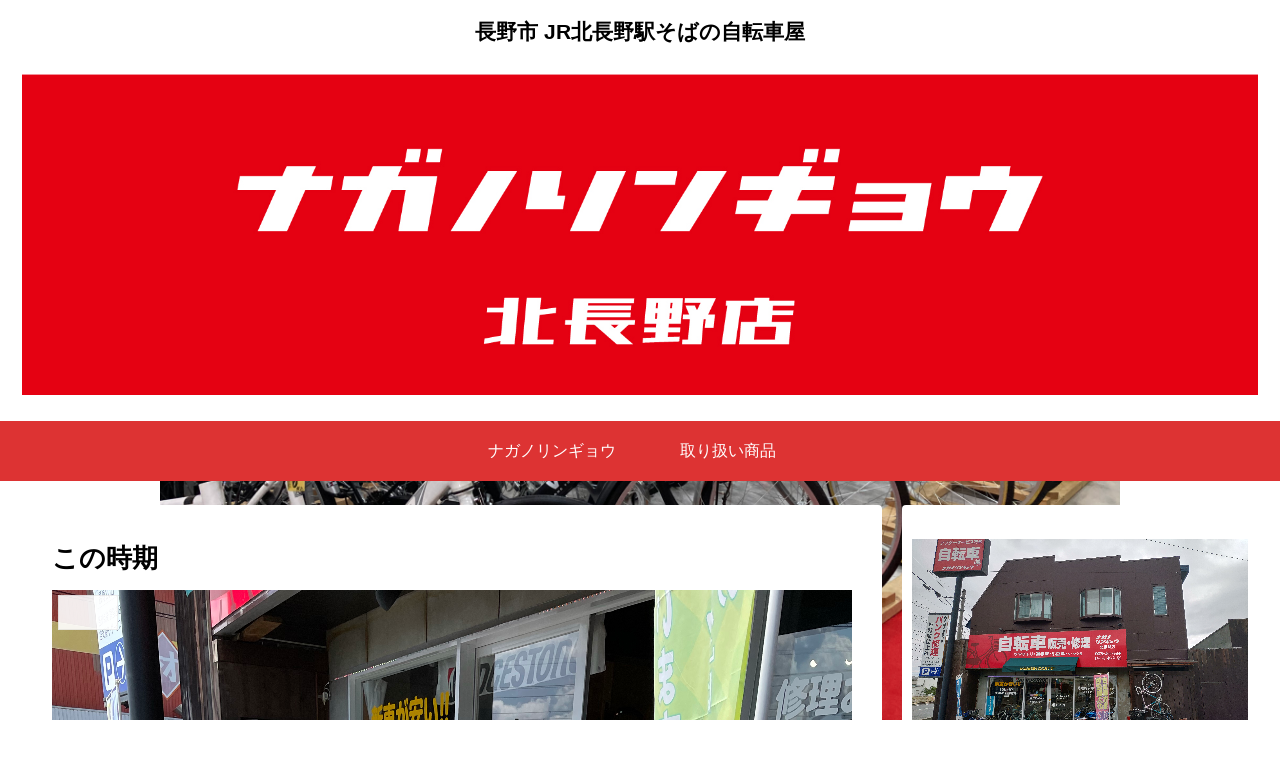

--- FILE ---
content_type: text/html; charset=UTF-8
request_url: http://naganoringyo-kitanagano.com/2021/07/11/%E3%81%93%E3%81%AE%E6%99%82%E6%9C%9F/
body_size: 11856
content:
<!doctype html>
<html lang="ja">

<head>
    <!-- Global site tag (gtag.js) - Google Analytics -->
  <script async src="https://www.googletagmanager.com/gtag/js?id=UA-139072836-1"></script>
  <script>
    window.dataLayer = window.dataLayer || [];
    function gtag(){dataLayer.push(arguments);}
    gtag('js', new Date());

    gtag('config', 'UA-139072836-1');
  </script>
  <!-- /Global site tag (gtag.js) - Google Analytics -->
  
  
<meta charset="utf-8">

<meta http-equiv="X-UA-Compatible" content="IE=edge">

<meta name="HandheldFriendly" content="True">
<meta name="MobileOptimized" content="320">
<meta name="viewport" content="width=device-width, initial-scale=1"/>



<title>この時期  |  ナガノリンギョウ北長野店</title>
<link rel='dns-prefetch' href='//ajax.googleapis.com' />
<link rel='dns-prefetch' href='//cdnjs.cloudflare.com' />
<link rel='dns-prefetch' href='//s.w.org' />
<link rel="alternate" type="application/rss+xml" title="ナガノリンギョウ北長野店 &raquo; フィード" href="http://naganoringyo-kitanagano.com/feed/" />
<link rel="alternate" type="application/rss+xml" title="ナガノリンギョウ北長野店 &raquo; コメントフィード" href="http://naganoringyo-kitanagano.com/comments/feed/" />
<link rel="alternate" type="application/rss+xml" title="ナガノリンギョウ北長野店 &raquo; この時期 のコメントのフィード" href="http://naganoringyo-kitanagano.com/2021/07/11/%e3%81%93%e3%81%ae%e6%99%82%e6%9c%9f/feed/" />
<link rel='stylesheet' id='cocoon-style-css'  href='http://naganoringyo-kitanagano.com/wp-content/themes/cocoon-master/style.css?ver=5.1.19&#038;fver=20190402113630' media='all' />
<style id='cocoon-style-inline-css'>
@media screen and (max-width:480px){.page-body{font-size:16px}}#header-container,#header-container .navi,#navi .navi-in>.menu-header .sub-menu,.article h2,.sidebar h3,.cat-link,.cat-label,.appeal-content .appeal-button,.demo .cat-label,.blogcard-type .blogcard::before,#footer{background-color:#fff}#navi .navi-in a:hover,#footer a:hover{background-color:rgba(255,255,255,.2)}.article h3,.article h4,.article h5,.article h6,.cat-link,.tag-link{border-color:#fff}blockquote::before,blockquote::after,.pager-post-navi a.a-wrap::before{color:rgba(255,255,255,.5)}blockquote,.key-btn{background-color:rgba(255,255,255,.05);border-color:rgba(255,255,255,.5)}pre,.pager-links span,table th,.pagination .current{background-color:rgba(255,255,255,.1);border-color:rgba(255,255,255,.5)}table th,table td,.page-numbers,.page-numbers.dots,.tagcloud a,.list.ecb-entry-border .entry-card-wrap,.related-entries.recb-entry-border .related-entry-card-wrap,.carousel .a-wrap,.pager-post-navi.post-navi-border a.a-wrap,.article .toc,.a-wrap .blogcard,.author-box,.comment-reply-link,.ranking-item{border-color:rgba(255,255,255,.5)}table tr:nth-of-type(2n+1),.page-numbers.dots,.a-wrap:hover,.pagination a:hover,.pagination-next-link:hover,.widget_recent_entries ul li a:hover,.widget_categories ul li a:hover,.widget_archive ul li a:hover,.widget_pages ul li a:hover,.widget_meta ul li a:hover,.widget_rss ul li a:hover,.widget_nav_menu ul li a:hover,.pager-links a:hover span, .tag-link:hover,.tagcloud a:hover{background-color:rgba(255,255,255,.05)}.header,.header .site-name-text,#navi .navi-in a,#navi .navi-in a:hover,.article h2,.sidebar h3,#footer,#footer a{color:#fff}.header,.header .site-name-text,#navi .navi-in a,#navi .navi-in a:hover,.appeal-content .appeal-button,.article h2,.sidebar h3,.cat-link,.cat-label,.blogcard-type .blogcard::before,#footer,#footer a{color:#fff}body{color:#000}.header,.header .site-name-text{color:#000}#header-container .navi,#navi .navi-in>.menu-header .sub-menu{background-color:#d33}#navi .navi-in a,#navi .navi-in a:hover{color:#fff}#navi .navi-in a,#navi .navi-in a:hover{color:#fff}#navi .navi-in a:hover{background-color:rgba(255,255,255,.2)}.appeal{background-image:url(http://naganoringyo-kitanagano.com/wp-content/uploads/2022/10/P_20220928_144136.jpg)}.appeal .appeal-in{min-height:800px}.appeal-content .appeal-button{background-color:#1e73be}.main{width:860px}.sidebar{width:356px}@media screen and (max-width:1240px){ .wrap{width:auto}.main,.sidebar,.sidebar-left .main,.sidebar-left .sidebar{margin:0 .5%}.main{width:67%}.sidebar{padding:10px;width:30%}.entry-card-thumb{width:38%}.entry-card-content{margin-left:40%}}body::after{content:url(http://naganoringyo-kitanagano.com/wp-content/themes/cocoon-master/lib/analytics/access.php?post_id=864&post_type=post);visibility:hidden;position:absolute;bottom:0;right:0;width:1px;height:1px;overflow:hidden} .toc-checkbox{display:none}.toc-content{visibility:hidden;  height:0;opacity:.2;transition:all .5s ease-out}.toc-checkbox:checked~.toc-content{ visibility:visible;padding-top:.6em;height:100%;opacity:1}.toc-title::after{content:'[開く]';margin-left:.5em;cursor:pointer;font-size:.8em}.toc-title:hover::after{text-decoration:underline}.toc-checkbox:checked+.toc-title::after{content:'[閉じる]'}#respond{display:none}#footer,#footer a,.footer-title{color:#000}.entry-content>*,.demo .entry-content p{line-height:1.8}.entry-content>*,.demo .entry-content p{margin-top:1.4em;margin-bottom:1.4em}.entry-content>.micro-top{margin-bottom:-1.54em}.entry-content>.micro-balloon{margin-bottom:-1.12em}.entry-content>.micro-bottom{margin-top:-1.54em}.entry-content>.micro-bottom.micro-balloon{margin-top:-1.12em;margin-bottom:1.4em}
</style>
<link rel='stylesheet' id='font-awesome-style-css'  href='http://naganoringyo-kitanagano.com/wp-content/themes/cocoon-master/webfonts/fontawesome/css/font-awesome.min.css?ver=5.1.19&#038;fver=20190402113630' media='all' />
<link rel='stylesheet' id='icomoon-style-css'  href='http://naganoringyo-kitanagano.com/wp-content/themes/cocoon-master/webfonts/icomoon/style.css?ver=5.1.19&#038;fver=20190402113630' media='all' />
<link rel='stylesheet' id='baguettebox-style-css'  href='http://naganoringyo-kitanagano.com/wp-content/themes/cocoon-master/plugins/baguettebox/dist/baguetteBox.min.css?ver=5.1.19&#038;fver=20190402113630' media='all' />
<link rel='stylesheet' id='slick-theme-style-css'  href='http://naganoringyo-kitanagano.com/wp-content/themes/cocoon-master/plugins/slick/slick-theme.css?ver=5.1.19&#038;fver=20190402113630' media='all' />
<link rel='stylesheet' id='cocoon-child-style-css'  href='http://naganoringyo-kitanagano.com/wp-content/themes/cocoon-child-master/style.css?ver=5.1.19&#038;fver=20190402113709' media='all' />
<link rel='stylesheet' id='wp-block-library-css'  href='http://naganoringyo-kitanagano.com/wp-includes/css/dist/block-library/style.min.css?ver=5.1.19&#038;fver=20210415114105' media='all' />
<link rel='shortlink' href='http://naganoringyo-kitanagano.com/?p=864' />
<!-- Cocoon canonical -->
<link rel="canonical" href="http://naganoringyo-kitanagano.com/2021/07/11/%e3%81%93%e3%81%ae%e6%99%82%e6%9c%9f/">
<!-- Cocoon meta description -->
<meta name="description" content="週末上下白黒のリクルート姿の人達朝から午後まで大勢行きかってます。毎年この暑い時期に教員試験やるんですね。大変そうです自転車はぼちぼちボーナス時期のおかげでちょいちょい新車売れてます、中古車も増えてます">
<!-- Cocoon meta keywords -->
<meta name="keywords" content="未分類">
<!-- Cocoon JSON-LD -->
<script type="application/ld+json">
{
  "@context": "https://schema.org",
  "@type": "Article",
  "mainEntityOfPage":{
    "@type":"WebPage",
    "@id":"http://naganoringyo-kitanagano.com/2021/07/11/%e3%81%93%e3%81%ae%e6%99%82%e6%9c%9f/"
  },
  "headline": "この時期",
  "image": {
    "@type": "ImageObject",
    "url": "http://naganoringyo-kitanagano.com/wp-content/uploads/2021/07/img_3971.jpg",
    "width": 3024,
    "height": 4032
  },
  "datePublished": "2021-07-11T12:08:43+09:00",
  "dateModified": "2021-07-11T12:08:43+09:00",
  "author": {
    "@type": "Person",
    "name": "tencho"
  },
  "publisher": {
    "@type": "Organization",
    "name": "ナガノリンギョウ北長野店",
    "logo": {
      "@type": "ImageObject",
      "url": "http://naganoringyo-kitanagano.com/wp-content/themes/cocoon-master/images/no-amp-logo.png",
      "width": 206,
      "height": 60
    }
  },
  "description": "週末上下白黒のリクルート姿の人達朝から午後まで大勢行きかってます。毎年この暑い時期に教員試験やるんですね。大変そうです自転車はぼちぼちボーナス時期のおかげでちょいちょい新車売れてます、中古車も増えてます…"
}
</script>

<!-- OGP -->
<meta property="og:type" content="article">
<meta property="og:description" content="週末上下白黒のリクルート姿の人達朝から午後まで大勢行きかってます。毎年この暑い時期に教員試験やるんですね。大変そうです自転車はぼちぼちボーナス時期のおかげでちょいちょい新車売れてます、中古車も増えてます">
<meta property="og:title" content="この時期">
<meta property="og:url" content="http://naganoringyo-kitanagano.com/2021/07/11/%e3%81%93%e3%81%ae%e6%99%82%e6%9c%9f/">
<meta property="og:image" content="http://naganoringyo-kitanagano.com/wp-content/uploads/2021/07/img_3971.jpg">
<meta property="og:site_name" content="ナガノリンギョウ北長野店">
<meta property="og:locale" content="ja_JP">
<meta property="article:published_time" content="2021-07-11T12:08:43+09:00" />
<meta property="article:modified_time" content="2021-07-11T12:08:43+09:00" />
<meta property="article:section" content="未分類">
<!-- /OGP -->

<!-- Twitter Card -->
<meta name="twitter:card" content="summary_large_image">
<meta name="twitter:description" content="週末上下白黒のリクルート姿の人達朝から午後まで大勢行きかってます。毎年この暑い時期に教員試験やるんですね。大変そうです自転車はぼちぼちボーナス時期のおかげでちょいちょい新車売れてます、中古車も増えてます">
<meta name="twitter:title" content="この時期">
<meta name="twitter:url" content="http://naganoringyo-kitanagano.com/2021/07/11/%e3%81%93%e3%81%ae%e6%99%82%e6%9c%9f/">
<meta name="twitter:image" content="http://naganoringyo-kitanagano.com/wp-content/uploads/2021/07/img_3971.jpg">
<meta name="twitter:domain" content="naganoringyo-kitanagano.com">
<!-- /Twitter Card -->
		<style>.recentcomments a{display:inline !important;padding:0 !important;margin:0 !important;}</style>
		<style id="custom-background-css">
body.custom-background { background-image: url("http://naganoringyo-kitanagano.com/wp-content/uploads/2022/10/84019FEC-2F1B-4D77-86BF-CCD572835D97.jpeg"); background-position: center center; background-size: contain; background-repeat: no-repeat; background-attachment: fixed; }
</style>
	<link rel="icon" href="http://naganoringyo-kitanagano.com/wp-content/uploads/2020/04/ドットロゴ／赤.png" sizes="32x32" />
<link rel="icon" href="http://naganoringyo-kitanagano.com/wp-content/uploads/2020/04/ドットロゴ／赤.png" sizes="192x192" />
<link rel="apple-touch-icon-precomposed" href="http://naganoringyo-kitanagano.com/wp-content/uploads/2020/04/ドットロゴ／赤.png" />
<meta name="msapplication-TileImage" content="http://naganoringyo-kitanagano.com/wp-content/uploads/2020/04/ドットロゴ／赤.png" />
		<style id="wp-custom-css">
			.tagline{
font-weight: bold;
	font-size: 16pt;
}		</style>
		



<script>
	// document.addEventListener('DOMContentLoaded', function() {
	// 	if ('serviceWorker' in navigator) {
	// 		navigator.serviceWorker.getRegistration()
	// 			.then(registration => {
	// 				registration.unregister();
	// 		})
	// 	}
	// }, false);
</script>


</head>

<body class="post-template-default single single-post postid-864 single-format-standard custom-background public-page page-body categoryid-1 ff-yu-gothic fz-20px fw-400 hlt-center-logo-wrap ect-big-card-first-wrap rect-entry-card-wrap  no-scrollable-sidebar no-scrollable-main sidebar-right no-appeal-area mblt-slide-in author-guest mobile-button-slide-in no-mobile-sidebar no-sp-snippet" itemscope itemtype="https://schema.org/WebPage">





<div id="container" class="container cf">
  
<div id="header-container" class="header-container">
  <div class="header-container-in hlt-center-logo">
    <header id="header" class="header cf" itemscope itemtype="https://schema.org/WPHeader">

      <div id="header-in" class="header-in wrap cf" itemscope itemtype="https://schema.org/WebSite">

        
<div class="tagline" itemprop="alternativeHeadline">長野市 JR北長野駅そばの自転車屋</div>

        <div class="logo logo-header logo-image"><a href="http://naganoringyo-kitanagano.com" class="site-name site-name-text-link" itemprop="url"><span class="site-name-text" itemprop="name about"><img class="site-logo-image" src="http://naganoringyo.sakura.ne.jp/wp/wp-content/uploads/2019/04/rogo.jpg" alt="ナガノリンギョウ北長野店"></span></a></div>
        
      </div>

    </header>

    <!-- Navigation -->
<nav id="navi" class="navi cf" itemscope itemtype="https://schema.org/SiteNavigationElement">
  <div id="navi-in" class="navi-in wrap cf">
    <ul id="menu-%e3%82%b5%e3%82%a4%e3%83%88%e3%83%8a%e3%83%93%e3%82%b2%e3%83%bc%e3%82%b7%e3%83%a7%e3%83%b3" class="menu-header"><li id="menu-item-47" class="menu-item menu-item-type-post_type menu-item-object-page"><a href="http://naganoringyo-kitanagano.com/%e3%83%8a%e3%82%ac%e3%83%8e%e3%83%aa%e3%83%b3%e3%82%ae%e3%83%a7%e3%82%a6%e3%81%ab%e3%81%a4%e3%81%84%e3%81%a6/"><div class="caption-wrap"><div class="item-label">ナガノリンギョウ</div></div></a></li>
<li id="menu-item-44" class="menu-item menu-item-type-post_type menu-item-object-page"><a href="http://naganoringyo-kitanagano.com/%e5%8f%96%e3%82%8a%e6%89%b1%e3%81%84%e5%95%86%e5%93%81/"><div class="caption-wrap"><div class="item-label">取り扱い商品</div></div></a></li>
</ul>      </div><!-- /#navi-in -->
</nav>
<!-- /Navigation -->
  </div><!-- /.header-container-in -->
</div><!-- /.header-container -->

  
  

  
  
  
  
  
  <div id="content" class="content cf">

    <div id="content-in" class="content-in wrap">

        <main id="main" class="main" itemscope itemtype="https://schema.org/Blog">



<article id="post-864" class="article post-864 post type-post status-publish format-standard has-post-thumbnail hentry category-1-post" itemscope="itemscope" itemprop="blogPost" itemtype="https://schema.org/BlogPosting">
  
      
      
      <header class="article-header entry-header">
        <h1 class="entry-title" itemprop="headline">
          この時期        </h1>

        
        
        <div class="eye-catch-wrap">
<figure class="eye-catch" itemprop="image" itemscope itemtype="https://schema.org/ImageObject">
  <img width="3024" height="4032" src="http://naganoringyo-kitanagano.com/wp-content/uploads/2021/07/img_3971.jpg" class="attachment-3024x4032 size-3024x4032 eye-catch-image wp-post-image" alt="" srcset="http://naganoringyo-kitanagano.com/wp-content/uploads/2021/07/img_3971.jpg 3024w, http://naganoringyo-kitanagano.com/wp-content/uploads/2021/07/img_3971-768x1024.jpg 768w" sizes="(max-width: 3024px) 100vw, 3024px" />  <meta itemprop="url" content="http://naganoringyo-kitanagano.com/wp-content/uploads/2021/07/img_3971.jpg">
  <meta itemprop="width" content="3024">
  <meta itemprop="height" content="4032">
  <span class="cat-label cat-label-1">未分類</span></figure>
</div>

        <div class="sns-share ss-col-6 ss-high-and-low-lc bc-brand-color sbc-hide ss-top">
  
  <div class="sns-share-buttons sns-buttons">
          <a href="https://twitter.com/intent/tweet?text=%E3%81%93%E3%81%AE%E6%99%82%E6%9C%9F&amp;url=http%3A%2F%2Fnaganoringyo-kitanagano.com%2F2021%2F07%2F11%2F%25E3%2581%2593%25E3%2581%25AE%25E6%2599%2582%25E6%259C%259F%2F" class="share-button twitter-button twitter-share-button-sq" target="blank" rel="nofollow noopener noreferrer"><span class="social-icon icon-twitter"></span><span class="button-caption">Twitter</span><span class="share-count twitter-share-count"></span></a>
    
          <a href="//www.facebook.com/sharer/sharer.php?u=http%3A%2F%2Fnaganoringyo-kitanagano.com%2F2021%2F07%2F11%2F%25E3%2581%2593%25E3%2581%25AE%25E6%2599%2582%25E6%259C%259F%2F&amp;t=%E3%81%93%E3%81%AE%E6%99%82%E6%9C%9F" class="share-button facebook-button facebook-share-button-sq" target="blank" rel="nofollow noopener noreferrer"><span class="social-icon icon-facebook"></span><span class="button-caption">Facebook</span><span class="share-count facebook-share-count"></span></a>
    
          <a href="//b.hatena.ne.jp/entry/naganoringyo-kitanagano.com/2021/07/11/%E3%81%93%E3%81%AE%E6%99%82%E6%9C%9F/" class="share-button hatebu-button hatena-bookmark-button hatebu-share-button-sq" data-hatena-bookmark-layout="simple" title="この時期" target="blank" rel="nofollow noopener noreferrer"><span class="social-icon icon-hatena"></span><span class="button-caption">はてブ</span><span class="share-count hatebu-share-count"></span></a>
    
    
          <a href="//getpocket.com/edit?url=http://naganoringyo-kitanagano.com/2021/07/11/%E3%81%93%E3%81%AE%E6%99%82%E6%9C%9F/" class="share-button pocket-button pocket-share-button-sq" target="blank" rel="nofollow noopener noreferrer"><span class="social-icon icon-pocket"></span><span class="button-caption">Pocket</span><span class="share-count pocket-share-count"></span></a>
    
          <a href="//timeline.line.me/social-plugin/share?url=http%3A%2F%2Fnaganoringyo-kitanagano.com%2F2021%2F07%2F11%2F%25E3%2581%2593%25E3%2581%25AE%25E6%2599%2582%25E6%259C%259F%2F" class="share-button line-button line-share-button-sq" target="_blank" rel="nofollow noopener noreferrer"><span class="social-icon icon-line"></span><span class="button-caption">LINE</span><span class="share-count line-share-count"></span></a>
    
    
          <a href="javascript:void(0)" class="share-button copy-button copy-share-button-sq" rel="nofollow noopener noreferrer" data-clipboard-text="この時期 http://naganoringyo-kitanagano.com/2021/07/11/%e3%81%93%e3%81%ae%e6%99%82%e6%9c%9f/"><span class="fa fa-clipboard"></span><span class="button-caption">コピー</span><span class="share-count copy-share-count"></span></a>
    
  </div><!-- /.sns-share-buttons -->

</div><!-- /.sns-share -->


        <div class="date-tags">
  <span class="post-date"><time class="entry-date date published" datetime="2021-07-11T12:08:43+09:00" itemprop="datePublished">2021.07.11</time></span>
  </div>


         
        
        
      </header>

      <div class="entry-content cf" itemprop="mainEntityOfPage">
      <p>週末上下白黒のリクルート姿の人達朝から午後まで大勢行きかってます。毎年この暑い時期に教員試験やるんですね。大変そうです</p>
<p>自転車はぼちぼちボーナス時期のおかげでちょいちょい新車売れてます、中古車も増えてます</p>
      </div>

      
      <footer class="article-footer entry-footer">

        
        
        
<div class="entry-categories-tags ctdt-one-row">
  <div class="entry-categories"><a class="cat-link cat-link-1" href="http://naganoringyo-kitanagano.com/category/%e6%9c%aa%e5%88%86%e9%a1%9e/">未分類</a></div>
  <div class="entry-tags"></div>
</div>

        
        
        
        
        <div class="sns-share ss-col-3 bc-brand-color sbc-hide ss-bottom">
      <div class="sns-share-message">シェアする</div>
  
  <div class="sns-share-buttons sns-buttons">
          <a href="https://twitter.com/intent/tweet?text=%E3%81%93%E3%81%AE%E6%99%82%E6%9C%9F&amp;url=http%3A%2F%2Fnaganoringyo-kitanagano.com%2F2021%2F07%2F11%2F%25E3%2581%2593%25E3%2581%25AE%25E6%2599%2582%25E6%259C%259F%2F" class="share-button twitter-button twitter-share-button-sq" target="blank" rel="nofollow noopener noreferrer"><span class="social-icon icon-twitter"></span><span class="button-caption">Twitter</span><span class="share-count twitter-share-count"></span></a>
    
          <a href="//www.facebook.com/sharer/sharer.php?u=http%3A%2F%2Fnaganoringyo-kitanagano.com%2F2021%2F07%2F11%2F%25E3%2581%2593%25E3%2581%25AE%25E6%2599%2582%25E6%259C%259F%2F&amp;t=%E3%81%93%E3%81%AE%E6%99%82%E6%9C%9F" class="share-button facebook-button facebook-share-button-sq" target="blank" rel="nofollow noopener noreferrer"><span class="social-icon icon-facebook"></span><span class="button-caption">Facebook</span><span class="share-count facebook-share-count"></span></a>
    
          <a href="//b.hatena.ne.jp/entry/naganoringyo-kitanagano.com/2021/07/11/%E3%81%93%E3%81%AE%E6%99%82%E6%9C%9F/" class="share-button hatebu-button hatena-bookmark-button hatebu-share-button-sq" data-hatena-bookmark-layout="simple" title="この時期" target="blank" rel="nofollow noopener noreferrer"><span class="social-icon icon-hatena"></span><span class="button-caption">はてブ</span><span class="share-count hatebu-share-count"></span></a>
    
    
          <a href="//getpocket.com/edit?url=http://naganoringyo-kitanagano.com/2021/07/11/%E3%81%93%E3%81%AE%E6%99%82%E6%9C%9F/" class="share-button pocket-button pocket-share-button-sq" target="blank" rel="nofollow noopener noreferrer"><span class="social-icon icon-pocket"></span><span class="button-caption">Pocket</span><span class="share-count pocket-share-count"></span></a>
    
          <a href="//timeline.line.me/social-plugin/share?url=http%3A%2F%2Fnaganoringyo-kitanagano.com%2F2021%2F07%2F11%2F%25E3%2581%2593%25E3%2581%25AE%25E6%2599%2582%25E6%259C%259F%2F" class="share-button line-button line-share-button-sq" target="_blank" rel="nofollow noopener noreferrer"><span class="social-icon icon-line"></span><span class="button-caption">LINE</span><span class="share-count line-share-count"></span></a>
    
    
          <a href="javascript:void(0)" class="share-button copy-button copy-share-button-sq" rel="nofollow noopener noreferrer" data-clipboard-text="この時期 http://naganoringyo-kitanagano.com/2021/07/11/%e3%81%93%e3%81%ae%e6%99%82%e6%9c%9f/"><span class="fa fa-clipboard"></span><span class="button-caption">コピー</span><span class="share-count copy-share-count"></span></a>
    
  </div><!-- /.sns-share-buttons -->

</div><!-- /.sns-share -->

        <!-- SNSページ -->
<div class="sns-follow bc-brand-color fbc-hide">

    <div class="sns-follow-message">tenchoをフォローする</div>
    <div class="sns-follow-buttons sns-buttons">

  
  
  
  
  
  
  
  
  
  
  
  
  
      <a href="//feedly.com/i/subscription/feed/http%3A%2F%2Fnaganoringyo-kitanagano.com%2Ffeed%2F" class="follow-button feedly-button feedly-follow-button-sq" target="blank" title="feedlyで更新情報を購読" rel="nofollow noopener noreferrer"><span class="icon-feedly-logo"></span><span class="follow-count feedly-follow-count"></span></a>
  
      <a href="http://naganoringyo-kitanagano.com/feed/" class="follow-button rss-button rss-follow-button-sq" target="_blank" title="RSSで更新情報をフォロー" rel="nofollow noopener noreferrer"><span class="icon-rss-logo"></span></a>
  
  </div><!-- /.sns-follow-buttons -->

</div><!-- /.sns-follow -->

        
        
        
        <div class="footer-meta">
  <div class="author-info">
    <a href="http://naganoringyo-kitanagano.com/author/tencho/" class="author-link">
      <span class="post-author vcard author" itemprop="editor author creator copyrightHolder" itemscope itemtype="https://schema.org/Person">
        <span class="author-name fn" itemprop="name">tencho</span>
      </span>
    </a>
  </div>
</div>

        <!-- publisher設定 -->
                <div class="publisher" itemprop="publisher" itemscope itemtype="https://schema.org/Organization">
            <div itemprop="logo" itemscope itemtype="https://schema.org/ImageObject">
              <img src="http://naganoringyo.sakura.ne.jp/wp/wp-content/themes/cocoon-master/images/no-amp-logo.png" width="600" height="60" alt="">
              <meta itemprop="url" content="http://naganoringyo.sakura.ne.jp/wp/wp-content/themes/cocoon-master/images/no-amp-logo.png">
              <meta itemprop="width" content="600">
              <meta itemprop="height" content="60">
            </div>
            <div itemprop="name">ナガノリンギョウ北長野店</div>
        </div>
      </footer>

    </article>


<div class="under-entry-content">
  <aside id="related-entries" class="related-entries rect-entry-card">
  <h2 class="related-entry-heading">
    <span class="related-entry-main-heading main-caption">
      関連記事    </span>
      </h2>
  <div class="related-list">
           <a href="http://naganoringyo-kitanagano.com/2021/03/18/%e3%82%b9%e3%83%bc%e3%83%91%e3%83%bc%e3%82%ab%e3%83%9650%e3%82%ab%e3%82%b9%e3%82%bf%e3%83%a0/" class="related-entry-card-wrap a-wrap border-element cf" title="スーパーカブ50カスタム">
<article class="related-entry-card e-card cf">

  <figure class="related-entry-card-thumb card-thumb e-card-thumb">
        <img width="160" height="90" src="http://naganoringyo-kitanagano.com/wp-content/uploads/2021/03/img_3661-160x90.jpg" class="related-entry-card-thumb-image card-thumb-image wp-post-image" alt="" srcset="http://naganoringyo-kitanagano.com/wp-content/uploads/2021/03/img_3661-160x90.jpg 160w, http://naganoringyo-kitanagano.com/wp-content/uploads/2021/03/img_3661-120x68.jpg 120w, http://naganoringyo-kitanagano.com/wp-content/uploads/2021/03/img_3661-320x180.jpg 320w" sizes="(max-width: 160px) 100vw, 160px" />        <span class="cat-label cat-label-1">未分類</span>  </figure><!-- /.related-entry-thumb -->

  <div class="related-entry-card-content card-content e-card-content">
    <h3 class="related-entry-card-title card-title e-card-title">
      スーパーカブ50カスタム    </h3>
        <div class="related-entry-card-snippet card-snippet e-card-snippet">
      ホンダスーパーカブ一通り整備完了したので、店頭にて販売してます

税込98000円！です。全国中古相場150000円位の車両です。    </div>
        <div class="related-entry-card-meta card-meta e-card-meta">
      <div class="related-entry-card-info e-card-info">
                              </div>
    </div>

  </div><!-- /.related-entry-card-content -->



</article><!-- /.related-entry-card -->
</a><!-- /.related-entry-card-wrap -->
       <a href="http://naganoringyo-kitanagano.com/2020/03/22/%e9%ae%ae%e3%82%84%e3%81%8b%ef%bc%81/" class="related-entry-card-wrap a-wrap border-element cf" title="鮮やか！">
<article class="related-entry-card e-card cf">

  <figure class="related-entry-card-thumb card-thumb e-card-thumb">
        <img width="160" height="90" src="http://naganoringyo-kitanagano.com/wp-content/uploads/2020/03/img_2464-160x90.jpg" class="related-entry-card-thumb-image card-thumb-image wp-post-image" alt="" srcset="http://naganoringyo-kitanagano.com/wp-content/uploads/2020/03/img_2464-160x90.jpg 160w, http://naganoringyo-kitanagano.com/wp-content/uploads/2020/03/img_2464-120x68.jpg 120w, http://naganoringyo-kitanagano.com/wp-content/uploads/2020/03/img_2464-320x180.jpg 320w" sizes="(max-width: 160px) 100vw, 160px" />        <span class="cat-label cat-label-1">未分類</span>  </figure><!-- /.related-entry-thumb -->

  <div class="related-entry-card-content card-content e-card-content">
    <h3 class="related-entry-card-title card-title e-card-title">
      鮮やか！    </h3>
        <div class="related-entry-card-snippet card-snippet e-card-snippet">
      今日1、鮮やかなクロスバイク納車です、僕も大好きな蛍光色！

ライムグリーンの蛍光と表現したらいいのか、しかも購入されたのは女子です！粋だ    </div>
        <div class="related-entry-card-meta card-meta e-card-meta">
      <div class="related-entry-card-info e-card-info">
                              </div>
    </div>

  </div><!-- /.related-entry-card-content -->



</article><!-- /.related-entry-card -->
</a><!-- /.related-entry-card-wrap -->
       <a href="http://naganoringyo-kitanagano.com/2023/02/06/%e3%82%bf%e3%82%a4%e3%83%a4%e4%ba%a4%e6%8f%9b/" class="related-entry-card-wrap a-wrap border-element cf" title="タイヤ交換">
<article class="related-entry-card e-card cf">

  <figure class="related-entry-card-thumb card-thumb e-card-thumb">
        <img width="160" height="90" src="http://naganoringyo-kitanagano.com/wp-content/uploads/2023/02/555E8A40-6B19-42B0-A7B7-446FBE57B60B-160x90.jpeg" class="related-entry-card-thumb-image card-thumb-image wp-post-image" alt="" srcset="http://naganoringyo-kitanagano.com/wp-content/uploads/2023/02/555E8A40-6B19-42B0-A7B7-446FBE57B60B-160x90.jpeg 160w, http://naganoringyo-kitanagano.com/wp-content/uploads/2023/02/555E8A40-6B19-42B0-A7B7-446FBE57B60B-120x68.jpeg 120w, http://naganoringyo-kitanagano.com/wp-content/uploads/2023/02/555E8A40-6B19-42B0-A7B7-446FBE57B60B-320x180.jpeg 320w" sizes="(max-width: 160px) 100vw, 160px" />        <span class="cat-label cat-label-1">未分類</span>  </figure><!-- /.related-entry-thumb -->

  <div class="related-entry-card-content card-content e-card-content">
    <h3 class="related-entry-card-title card-title e-card-title">
      タイヤ交換    </h3>
        <div class="related-entry-card-snippet card-snippet e-card-snippet">
      
チャイルドシート付マウンテンバイクの前後タイヤチューブ交換の依頼、さっさと30分位で終わるつもりが、ギックリ腰中なので、倍の時間要してしまいました❗️



毎朝整形外科にリハビリ行ってボチボチ治りそうですが。
    </div>
        <div class="related-entry-card-meta card-meta e-card-meta">
      <div class="related-entry-card-info e-card-info">
                              </div>
    </div>

  </div><!-- /.related-entry-card-content -->



</article><!-- /.related-entry-card -->
</a><!-- /.related-entry-card-wrap -->
       <a href="http://naganoringyo-kitanagano.com/2022/06/07/%e3%83%90%e3%82%a4%e3%82%af%e8%a3%9c%e4%bf%ae/" class="related-entry-card-wrap a-wrap border-element cf" title="バイク補修">
<article class="related-entry-card e-card cf">

  <figure class="related-entry-card-thumb card-thumb e-card-thumb">
        <img width="160" height="90" src="http://naganoringyo-kitanagano.com/wp-content/uploads/2022/06/img_4806-160x90.jpg" class="related-entry-card-thumb-image card-thumb-image wp-post-image" alt="" srcset="http://naganoringyo-kitanagano.com/wp-content/uploads/2022/06/img_4806-160x90.jpg 160w, http://naganoringyo-kitanagano.com/wp-content/uploads/2022/06/img_4806-120x68.jpg 120w, http://naganoringyo-kitanagano.com/wp-content/uploads/2022/06/img_4806-320x180.jpg 320w" sizes="(max-width: 160px) 100vw, 160px" />        <span class="cat-label cat-label-1">未分類</span>  </figure><!-- /.related-entry-thumb -->

  <div class="related-entry-card-content card-content e-card-content">
    <h3 class="related-entry-card-title card-title e-card-title">
      バイク補修    </h3>
        <div class="related-entry-card-snippet card-snippet e-card-snippet">
      
先日、スリップダウンして！ほぼ右側定番のカウル、ハンドルウエイト、ブレーキレバー、ミラー、ステップ、ブレーキペダル、マフラー、ウインカー等全部負傷したので、ちょこちょこ補修、面倒くさいところはステッカーチューンで誤魔化して終了に。安いバイ...    </div>
        <div class="related-entry-card-meta card-meta e-card-meta">
      <div class="related-entry-card-info e-card-info">
                              </div>
    </div>

  </div><!-- /.related-entry-card-content -->



</article><!-- /.related-entry-card -->
</a><!-- /.related-entry-card-wrap -->
       <a href="http://naganoringyo-kitanagano.com/2025/01/01/%e3%81%82%e3%81%91%e3%81%be%e3%81%97%e3%81%a6%e3%81%8a%e3%82%81%e3%81%a7%e3%81%a8%e3%81%86%e3%81%94%e3%81%96%e3%81%84%e3%81%be%e3%81%99-3/" class="related-entry-card-wrap a-wrap border-element cf" title="あけましておめでとうございます">
<article class="related-entry-card e-card cf">

  <figure class="related-entry-card-thumb card-thumb e-card-thumb">
        <img width="160" height="90" src="http://naganoringyo-kitanagano.com/wp-content/uploads/2025/01/IMG_9212-160x90.jpeg" class="related-entry-card-thumb-image card-thumb-image wp-post-image" alt="" srcset="http://naganoringyo-kitanagano.com/wp-content/uploads/2025/01/IMG_9212-160x90.jpeg 160w, http://naganoringyo-kitanagano.com/wp-content/uploads/2025/01/IMG_9212-120x68.jpeg 120w, http://naganoringyo-kitanagano.com/wp-content/uploads/2025/01/IMG_9212-320x180.jpeg 320w" sizes="(max-width: 160px) 100vw, 160px" />        <span class="cat-label cat-label-1">未分類</span>  </figure><!-- /.related-entry-thumb -->

  <div class="related-entry-card-content card-content e-card-content">
    <h3 class="related-entry-card-title card-title e-card-title">
      あけましておめでとうございます    </h3>
        <div class="related-entry-card-snippet card-snippet e-card-snippet">
      
2025年もよろしくお願いいたします



今年も元旦富士山遊覧飛行からスタートしました



2025年も超快晴です♪
    </div>
        <div class="related-entry-card-meta card-meta e-card-meta">
      <div class="related-entry-card-info e-card-info">
                              </div>
    </div>

  </div><!-- /.related-entry-card-content -->



</article><!-- /.related-entry-card -->
</a><!-- /.related-entry-card-wrap -->
       <a href="http://naganoringyo-kitanagano.com/2025/04/02/%e3%83%96%e3%83%aa%e3%83%82%e3%82%b9%e3%83%88%e3%83%b3%e3%83%a9%e3%82%af%e3%83%83%e3%83%88/" class="related-entry-card-wrap a-wrap border-element cf" title="ブリヂストンラクット">
<article class="related-entry-card e-card cf">

  <figure class="related-entry-card-thumb card-thumb e-card-thumb">
        <img width="160" height="90" src="http://naganoringyo-kitanagano.com/wp-content/uploads/2025/04/IMG_9703-160x90.jpeg" class="related-entry-card-thumb-image card-thumb-image wp-post-image" alt="" srcset="http://naganoringyo-kitanagano.com/wp-content/uploads/2025/04/IMG_9703-160x90.jpeg 160w, http://naganoringyo-kitanagano.com/wp-content/uploads/2025/04/IMG_9703-120x68.jpeg 120w, http://naganoringyo-kitanagano.com/wp-content/uploads/2025/04/IMG_9703-320x180.jpeg 320w" sizes="(max-width: 160px) 100vw, 160px" />        <span class="cat-label cat-label-1">未分類</span>  </figure><!-- /.related-entry-thumb -->

  <div class="related-entry-card-content card-content e-card-content">
    <h3 class="related-entry-card-title card-title e-card-title">
      ブリヂストンラクット    </h3>
        <div class="related-entry-card-snippet card-snippet e-card-snippet">
      
お久しぶりのブログです、忙しくてブログのことなど頭にうかびませんでした。たまたまご夫婦で同じ電動自転車2台ご注文いただき本日組み立てたので、とてもいい色だったので写真撮ったついでにのせてみました　　またいつかブログ更新します
    </div>
        <div class="related-entry-card-meta card-meta e-card-meta">
      <div class="related-entry-card-info e-card-info">
                              </div>
    </div>

  </div><!-- /.related-entry-card-content -->



</article><!-- /.related-entry-card -->
</a><!-- /.related-entry-card-wrap -->
  
    </div>
</aside>

  
  
  <div id="pager-post-navi" class="pager-post-navi post-navi-default cf">
<a href="http://naganoringyo-kitanagano.com/2021/07/07/%e3%81%84%e3%82%8d%e3%81%84%e3%82%8d%e5%a4%a7%e5%a4%89/" title="いろいろ大変" class="prev-post a-wrap border-element cf">
        <figure class="prev-post-thumb card-thumb"><img width="120" height="68" src="http://naganoringyo-kitanagano.com/wp-content/uploads/2021/07/img_3961-120x68.jpg" class="attachment-thumb120 size-thumb120 wp-post-image" alt="" srcset="http://naganoringyo-kitanagano.com/wp-content/uploads/2021/07/img_3961-120x68.jpg 120w, http://naganoringyo-kitanagano.com/wp-content/uploads/2021/07/img_3961-160x90.jpg 160w, http://naganoringyo-kitanagano.com/wp-content/uploads/2021/07/img_3961-320x180.jpg 320w" sizes="(max-width: 120px) 100vw, 120px" /></figure>
        <div class="prev-post-title">いろいろ大変</div></a><a href="http://naganoringyo-kitanagano.com/2021/07/14/%e3%81%8d%e3%81%9f%e3%83%bc/" title="きたー" class="next-post a-wrap cf">
        <figure class="next-post-thumb card-thumb">
        <img width="120" height="68" src="http://naganoringyo-kitanagano.com/wp-content/uploads/2021/07/img_3977-120x68.jpg" class="attachment-thumb120 size-thumb120 wp-post-image" alt="" srcset="http://naganoringyo-kitanagano.com/wp-content/uploads/2021/07/img_3977-120x68.jpg 120w, http://naganoringyo-kitanagano.com/wp-content/uploads/2021/07/img_3977-160x90.jpg 160w, http://naganoringyo-kitanagano.com/wp-content/uploads/2021/07/img_3977-320x180.jpg 320w" sizes="(max-width: 120px) 100vw, 120px" /></figure>
<div class="next-post-title">きたー</div></a></div><!-- /.pager-post-navi -->

  
  
</div>

<div id="breadcrumb" class="breadcrumb breadcrumb-category sbp-main-bottom" itemscope itemtype="https://schema.org/BreadcrumbList"><div class="breadcrumb-home" itemscope itemtype="https://schema.org/ListItem" itemprop="itemListElement"><span class="fa fa-home fa-fw"></span><a href="http://naganoringyo-kitanagano.com" itemprop="item"><span itemprop="name">ホーム</span></a><meta itemprop="position" content="1" /><span class="sp"><span class="fa fa-angle-right"></span></span></div><div class="breadcrumb-item" itemscope itemtype="https://schema.org/ListItem" itemprop="itemListElement"><span class="fa fa-folder fa-fw"></span><a href="http://naganoringyo-kitanagano.com/category/%e6%9c%aa%e5%88%86%e9%a1%9e/" itemprop="item"><span itemprop="name">未分類</span></a><meta itemprop="position" content="2" /></div></div><!-- /#breadcrumb -->

          </main>

        <div id="sidebar" class="sidebar nwa cf" role="complementary">

  
	<aside id="text-5" class="widget widget-sidebar widget-sidebar-standard widget_text">			<div class="textwidget"><p><img class="alignnone wp-image-1202" src="http://naganoringyo-kitanagano.com/wp-content/uploads/2022/10/P_20220928_144349.jpg" alt="ナガノリンギョウ外観" width="504" height="284" /><br />
【営業時間】8:00～19:00</p>
<p>【TEL】<a href="tel:026-466-6568">026-466-6568</a></p>
<p>【住所】長野市中越2-37-38<iframe style="border: 0;" src="https://www.google.com/maps/embed?pb=!1m18!1m12!1m3!1d3200.380805614743!2d138.221104!3d36.6653441!2m3!1f0!2f0!3f0!3m2!1i1024!2i768!4f13.1!3m3!1m2!1s0x601d8638f1d995bb%3A0x12d387e08a73a65d!2z44CSMzgxLTAwNDQg6ZW36YeO55yM6ZW36YeO5biC5Lit6LaK77yS5LiB55uu77yT77yX4oiS77yT77yY!5e0!3m2!1sja!2sjp!4v1554065734191!5m2!1sja!2sjp" frameborder="0" allowfullscreen=""></iframe></p>
</div>
		</aside><aside id="search-2" class="widget widget-sidebar widget-sidebar-standard widget_search"><form class="search-box input-box" method="get" action="http://naganoringyo-kitanagano.com/">
  <input type="text" placeholder="サイト内を検索" name="s" class="search-edit" aria-label="input">
  <button type="submit" class="search-submit" role="button" aria-label="button"></button>
</form>
</aside>		<aside id="recent-posts-2" class="widget widget-sidebar widget-sidebar-standard widget_recent_entries">		<h3 class="widget-sidebar-title widget-title">最近の投稿</h3>		<ul>
											<li>
					<a href="http://naganoringyo-kitanagano.com/2026/01/07/%e3%83%96%e3%83%ac%e3%83%bc%e3%82%ad%e3%83%ac%e3%83%90%e3%83%bc%e5%8b%95%e3%81%8b%e3%81%aa%e3%81%84/">ブレーキレバー動かない</a>
									</li>
											<li>
					<a href="http://naganoringyo-kitanagano.com/2026/01/05/2026%e5%b9%b4%e3%82%b9%e3%82%bf%e3%83%bc%e3%83%88/">2026年スタート</a>
									</li>
											<li>
					<a href="http://naganoringyo-kitanagano.com/2025/12/20/%e4%b8%ad%e5%8f%a4%e8%87%aa%e8%bb%a2%e8%bb%8a-6/">中古自転車</a>
									</li>
											<li>
					<a href="http://naganoringyo-kitanagano.com/2025/12/12/%e3%82%b9%e3%82%bf%e3%83%83%e3%83%89%e3%83%ac%e3%82%b9%e3%81%8b%e3%82%89/">スタッドレスから</a>
									</li>
											<li>
					<a href="http://naganoringyo-kitanagano.com/2025/11/29/%e3%83%91%e3%83%8a%e3%82%bd%e3%83%8b%e3%83%83%e3%82%af/">パナソニック</a>
									</li>
					</ul>
		</aside><aside id="recent-comments-2" class="widget widget-sidebar widget-sidebar-standard widget_recent_comments"><h3 class="widget-sidebar-title widget-title">最近のコメント</h3><ul id="recentcomments"></ul></aside><aside id="archives-2" class="widget widget-sidebar widget-sidebar-standard widget_archive"><h3 class="widget-sidebar-title widget-title">アーカイブ</h3>		<ul>
				<li><a href='http://naganoringyo-kitanagano.com/2026/01/'>2026年1月</a></li>
	<li><a href='http://naganoringyo-kitanagano.com/2025/12/'>2025年12月</a></li>
	<li><a href='http://naganoringyo-kitanagano.com/2025/11/'>2025年11月</a></li>
	<li><a href='http://naganoringyo-kitanagano.com/2025/10/'>2025年10月</a></li>
	<li><a href='http://naganoringyo-kitanagano.com/2025/09/'>2025年9月</a></li>
	<li><a href='http://naganoringyo-kitanagano.com/2025/08/'>2025年8月</a></li>
	<li><a href='http://naganoringyo-kitanagano.com/2025/07/'>2025年7月</a></li>
	<li><a href='http://naganoringyo-kitanagano.com/2025/06/'>2025年6月</a></li>
	<li><a href='http://naganoringyo-kitanagano.com/2025/05/'>2025年5月</a></li>
	<li><a href='http://naganoringyo-kitanagano.com/2025/04/'>2025年4月</a></li>
	<li><a href='http://naganoringyo-kitanagano.com/2025/03/'>2025年3月</a></li>
	<li><a href='http://naganoringyo-kitanagano.com/2025/02/'>2025年2月</a></li>
	<li><a href='http://naganoringyo-kitanagano.com/2025/01/'>2025年1月</a></li>
	<li><a href='http://naganoringyo-kitanagano.com/2024/12/'>2024年12月</a></li>
	<li><a href='http://naganoringyo-kitanagano.com/2024/11/'>2024年11月</a></li>
	<li><a href='http://naganoringyo-kitanagano.com/2024/10/'>2024年10月</a></li>
	<li><a href='http://naganoringyo-kitanagano.com/2024/09/'>2024年9月</a></li>
	<li><a href='http://naganoringyo-kitanagano.com/2024/08/'>2024年8月</a></li>
	<li><a href='http://naganoringyo-kitanagano.com/2024/07/'>2024年7月</a></li>
	<li><a href='http://naganoringyo-kitanagano.com/2024/06/'>2024年6月</a></li>
	<li><a href='http://naganoringyo-kitanagano.com/2024/05/'>2024年5月</a></li>
	<li><a href='http://naganoringyo-kitanagano.com/2024/04/'>2024年4月</a></li>
	<li><a href='http://naganoringyo-kitanagano.com/2024/03/'>2024年3月</a></li>
	<li><a href='http://naganoringyo-kitanagano.com/2024/02/'>2024年2月</a></li>
	<li><a href='http://naganoringyo-kitanagano.com/2024/01/'>2024年1月</a></li>
	<li><a href='http://naganoringyo-kitanagano.com/2023/12/'>2023年12月</a></li>
	<li><a href='http://naganoringyo-kitanagano.com/2023/11/'>2023年11月</a></li>
	<li><a href='http://naganoringyo-kitanagano.com/2023/10/'>2023年10月</a></li>
	<li><a href='http://naganoringyo-kitanagano.com/2023/09/'>2023年9月</a></li>
	<li><a href='http://naganoringyo-kitanagano.com/2023/08/'>2023年8月</a></li>
	<li><a href='http://naganoringyo-kitanagano.com/2023/07/'>2023年7月</a></li>
	<li><a href='http://naganoringyo-kitanagano.com/2023/06/'>2023年6月</a></li>
	<li><a href='http://naganoringyo-kitanagano.com/2023/05/'>2023年5月</a></li>
	<li><a href='http://naganoringyo-kitanagano.com/2023/04/'>2023年4月</a></li>
	<li><a href='http://naganoringyo-kitanagano.com/2023/03/'>2023年3月</a></li>
	<li><a href='http://naganoringyo-kitanagano.com/2023/02/'>2023年2月</a></li>
	<li><a href='http://naganoringyo-kitanagano.com/2023/01/'>2023年1月</a></li>
	<li><a href='http://naganoringyo-kitanagano.com/2022/12/'>2022年12月</a></li>
	<li><a href='http://naganoringyo-kitanagano.com/2022/11/'>2022年11月</a></li>
	<li><a href='http://naganoringyo-kitanagano.com/2022/10/'>2022年10月</a></li>
	<li><a href='http://naganoringyo-kitanagano.com/2022/09/'>2022年9月</a></li>
	<li><a href='http://naganoringyo-kitanagano.com/2022/08/'>2022年8月</a></li>
	<li><a href='http://naganoringyo-kitanagano.com/2022/07/'>2022年7月</a></li>
	<li><a href='http://naganoringyo-kitanagano.com/2022/06/'>2022年6月</a></li>
	<li><a href='http://naganoringyo-kitanagano.com/2022/05/'>2022年5月</a></li>
	<li><a href='http://naganoringyo-kitanagano.com/2022/04/'>2022年4月</a></li>
	<li><a href='http://naganoringyo-kitanagano.com/2022/03/'>2022年3月</a></li>
	<li><a href='http://naganoringyo-kitanagano.com/2022/02/'>2022年2月</a></li>
	<li><a href='http://naganoringyo-kitanagano.com/2022/01/'>2022年1月</a></li>
	<li><a href='http://naganoringyo-kitanagano.com/2021/12/'>2021年12月</a></li>
	<li><a href='http://naganoringyo-kitanagano.com/2021/11/'>2021年11月</a></li>
	<li><a href='http://naganoringyo-kitanagano.com/2021/10/'>2021年10月</a></li>
	<li><a href='http://naganoringyo-kitanagano.com/2021/09/'>2021年9月</a></li>
	<li><a href='http://naganoringyo-kitanagano.com/2021/08/'>2021年8月</a></li>
	<li><a href='http://naganoringyo-kitanagano.com/2021/07/'>2021年7月</a></li>
	<li><a href='http://naganoringyo-kitanagano.com/2021/06/'>2021年6月</a></li>
	<li><a href='http://naganoringyo-kitanagano.com/2021/05/'>2021年5月</a></li>
	<li><a href='http://naganoringyo-kitanagano.com/2021/04/'>2021年4月</a></li>
	<li><a href='http://naganoringyo-kitanagano.com/2021/03/'>2021年3月</a></li>
	<li><a href='http://naganoringyo-kitanagano.com/2021/02/'>2021年2月</a></li>
	<li><a href='http://naganoringyo-kitanagano.com/2021/01/'>2021年1月</a></li>
	<li><a href='http://naganoringyo-kitanagano.com/2020/12/'>2020年12月</a></li>
	<li><a href='http://naganoringyo-kitanagano.com/2020/11/'>2020年11月</a></li>
	<li><a href='http://naganoringyo-kitanagano.com/2020/10/'>2020年10月</a></li>
	<li><a href='http://naganoringyo-kitanagano.com/2020/09/'>2020年9月</a></li>
	<li><a href='http://naganoringyo-kitanagano.com/2020/08/'>2020年8月</a></li>
	<li><a href='http://naganoringyo-kitanagano.com/2020/07/'>2020年7月</a></li>
	<li><a href='http://naganoringyo-kitanagano.com/2020/06/'>2020年6月</a></li>
	<li><a href='http://naganoringyo-kitanagano.com/2020/05/'>2020年5月</a></li>
	<li><a href='http://naganoringyo-kitanagano.com/2020/04/'>2020年4月</a></li>
	<li><a href='http://naganoringyo-kitanagano.com/2020/03/'>2020年3月</a></li>
	<li><a href='http://naganoringyo-kitanagano.com/2020/02/'>2020年2月</a></li>
	<li><a href='http://naganoringyo-kitanagano.com/2020/01/'>2020年1月</a></li>
	<li><a href='http://naganoringyo-kitanagano.com/2019/12/'>2019年12月</a></li>
	<li><a href='http://naganoringyo-kitanagano.com/2019/11/'>2019年11月</a></li>
	<li><a href='http://naganoringyo-kitanagano.com/2019/10/'>2019年10月</a></li>
	<li><a href='http://naganoringyo-kitanagano.com/2019/09/'>2019年9月</a></li>
	<li><a href='http://naganoringyo-kitanagano.com/2019/08/'>2019年8月</a></li>
	<li><a href='http://naganoringyo-kitanagano.com/2019/07/'>2019年7月</a></li>
	<li><a href='http://naganoringyo-kitanagano.com/2019/06/'>2019年6月</a></li>
	<li><a href='http://naganoringyo-kitanagano.com/2019/05/'>2019年5月</a></li>
	<li><a href='http://naganoringyo-kitanagano.com/2019/04/'>2019年4月</a></li>
		</ul>
			</aside><aside id="categories-2" class="widget widget-sidebar widget-sidebar-standard widget_categories"><h3 class="widget-sidebar-title widget-title">カテゴリー</h3>		<ul>
				<li class="cat-item cat-item-1"><a href="http://naganoringyo-kitanagano.com/category/%e6%9c%aa%e5%88%86%e9%a1%9e/" >未分類</a>
</li>
		</ul>
			</aside><aside id="meta-2" class="widget widget-sidebar widget-sidebar-standard widget_meta"><h3 class="widget-sidebar-title widget-title">メタ情報</h3>			<ul>
						<li><a href="http://naganoringyo-kitanagano.com/wp-login.php">ログイン</a></li>
			<li><a href="http://naganoringyo-kitanagano.com/feed/">投稿の <abbr title="Really Simple Syndication">RSS</abbr></a></li>
			<li><a href="http://naganoringyo-kitanagano.com/comments/feed/">コメントの <abbr title="Really Simple Syndication">RSS</abbr></a></li>
			<li><a href="https://ja.wordpress.org/" title="Powered by WordPress, state-of-the-art semantic personal publishing platform.">WordPress.org</a></li>			</ul>
			</aside>
  
  
</div>

      </div>

    </div>

    
    
    
    <footer id="footer" class="footer footer-container nwa" itemscope itemtype="https://schema.org/WPFooter">

      <div id="footer-in" class="footer-in wrap cf">

        
                  <div class="footer-widgets-mobile cf">
             <div class="footer-mobile">
             <aside id="custom_html-3" class="widget_text widget widget-footer-mobile widget_custom_html"><h3 class="widget-footer-mobile-title footer-title">店舗情報</h3><div class="textwidget custom-html-widget">ナガノリンギョウ北長野店
<p>8:00～19:00</p>
<p>不定休</p>
<a href="tel:026-466-6568"> 026-466-6568</a>
<p>長野市中越2-37-38</p>
<iframe src="https://www.google.com/maps/embed?pb=!1m18!1m12!1m3!1d3200.380805614743!2d138.221104!3d36.6653441!2m3!1f0!2f0!3f0!3m2!1i1024!2i768!4f13.1!3m3!1m2!1s0x601d8638f1d995bb%3A0x12d387e08a73a65d!2z44CSMzgxLTAwNDQg6ZW36YeO55yM6ZW36YeO5biC5Lit6LaK77yS5LiB55uu77yT77yX4oiS77yT77yY!5e0!3m2!1sja!2sjp!4v1554065734191!5m2!1sja!2sjp" width="400" height="300" frameborder="0" style="border:0" allowfullscreen></iframe></div></aside>             </div>
          </div>
        
        
<div class="footer-bottom fdt-logo fnm-text-width cf">
  <div class="footer-bottom-logo">
    <div class="logo logo-footer logo-image"><a href="http://naganoringyo-kitanagano.com" class="site-name site-name-text-link" itemprop="url"><span class="site-name-text" itemprop="name about"><img class="site-logo-image" src="http://naganoringyo.sakura.ne.jp/wp/wp-content/uploads/2019/04/rogo.jpg" alt="ナガノリンギョウ北長野店"></span></a></div>  </div>

  <div class="footer-bottom-content">
     <nav id="navi-footer" class="navi-footer">
  <div id="navi-footer-in" class="navi-footer-in">
      </div>
</nav>

    <div class="source-org copyright">© 2019 ナガノリンギョウ北長野店.</div>
  </div>

</div>

      </div>

    </footer>

  </div>

  <div id="go-to-top" class="go-to-top">
      <a class="go-to-top-button go-to-top-common go-to-top-hide go-to-top-button-icon-font"><span class="fa fa-angle-double-up"></span></a>
  </div>

  
  
<div class="mobile-menu-buttons">
      <!-- メニューボタン -->
    <div class="navi-menu-button menu-button">
      <input id="navi-menu-input" type="checkbox" class="display-none">
      <label id="navi-menu-open" class="menu-open menu-button-in" for="navi-menu-input">
        <span class="navi-menu-icon menu-icon"></span>
        <span class="navi-menu-caption menu-caption">メニュー</span>
      </label>
      <label class="display-none" id="navi-menu-close" for="navi-menu-input"></label>
      <div id="navi-menu-content" class="navi-menu-content menu-content">
        <label class="navi-menu-close-button menu-close-button" for="navi-menu-input"></label>
        <ul class="menu-drawer"><li class="menu-item menu-item-type-post_type menu-item-object-page menu-item-47"><a href="http://naganoringyo-kitanagano.com/%e3%83%8a%e3%82%ac%e3%83%8e%e3%83%aa%e3%83%b3%e3%82%ae%e3%83%a7%e3%82%a6%e3%81%ab%e3%81%a4%e3%81%84%e3%81%a6/">ナガノリンギョウ</a></li>
<li class="menu-item menu-item-type-post_type menu-item-object-page menu-item-44"><a href="http://naganoringyo-kitanagano.com/%e5%8f%96%e3%82%8a%e6%89%b1%e3%81%84%e5%95%86%e5%93%81/">取り扱い商品</a></li>
</ul>        <!-- <label class="navi-menu-close-button menu-close-button" for="navi-menu-input"></label> -->
      </div>
    </div>
  

  <!-- ホームボタン -->
  <div class="home-menu-button menu-button">
    <a href="http://naganoringyo-kitanagano.com" class="menu-button-in">
      <div class="home-menu-icon menu-icon"></div>
      <div class="home-menu-caption menu-caption">ホーム</div>
    </a>
  </div>

  <!-- 検索ボタン -->
      <!-- 検索ボタン -->
    <div class="search-menu-button menu-button">
      <input id="search-menu-input" type="checkbox" class="display-none">
      <label id="search-menu-open" class="menu-open menu-button-in" for="search-menu-input">
        <span class="search-menu-icon menu-icon"></span>
        <span class="search-menu-caption menu-caption">検索</span>
      </label>
      <label class="display-none" id="search-menu-close" for="search-menu-input"></label>
      <div id="search-menu-content" class="search-menu-content">
        <form class="search-box input-box" method="get" action="http://naganoringyo-kitanagano.com/">
  <input type="text" placeholder="サイト内を検索" name="s" class="search-edit" aria-label="input">
  <button type="submit" class="search-submit" role="button" aria-label="button"></button>
</form>
      </div>
    </div>
  

    <!-- トップボタン -->
  <div class="top-menu-button menu-button">
    <a class="go-to-top-common top-menu-a menu-button-in">
      <div class="top-menu-icon menu-icon"></div>
      <div class="top-menu-caption menu-caption">トップ</div>
    </a>
  </div>

    <!-- サイドバーボタン -->
    <div class="sidebar-menu-button menu-button">
      <input id="sidebar-menu-input" type="checkbox" class="display-none">
      <label id="sidebar-menu-open" class="menu-open menu-button-in" for="sidebar-menu-input">
        <span class="sidebar-menu-icon menu-icon"></span>
        <span class="sidebar-menu-caption menu-caption">サイドバー</span>
      </label>
      <label class="display-none" id="sidebar-menu-close" for="sidebar-menu-input"></label>
      <div id="sidebar-menu-content" class="sidebar-menu-content menu-content">
        <label class="sidebar-menu-close-button menu-close-button" for="sidebar-menu-input"></label>
        <div id="slide-in-sidebar" class="sidebar nwa cf" role="complementary">

  
	<aside id="slide-in-text-5" class="widget widget-sidebar widget-sidebar-standard widget_text">			<div class="textwidget"><p><img class="alignnone wp-image-1202" src="http://naganoringyo-kitanagano.com/wp-content/uploads/2022/10/P_20220928_144349.jpg" alt="ナガノリンギョウ外観" width="504" height="284" /><br />
【営業時間】8:00～19:00</p>
<p>【TEL】<a href="tel:026-466-6568">026-466-6568</a></p>
<p>【住所】長野市中越2-37-38<iframe style="border: 0;" src="https://www.google.com/maps/embed?pb=!1m18!1m12!1m3!1d3200.380805614743!2d138.221104!3d36.6653441!2m3!1f0!2f0!3f0!3m2!1i1024!2i768!4f13.1!3m3!1m2!1s0x601d8638f1d995bb%3A0x12d387e08a73a65d!2z44CSMzgxLTAwNDQg6ZW36YeO55yM6ZW36YeO5biC5Lit6LaK77yS5LiB55uu77yT77yX4oiS77yT77yY!5e0!3m2!1sja!2sjp!4v1554065734191!5m2!1sja!2sjp" frameborder="0" allowfullscreen=""></iframe></p>
</div>
		</aside><aside id="slide-in-search-2" class="widget widget-sidebar widget-sidebar-standard widget_search"><form class="search-box input-box" method="get" action="http://naganoringyo-kitanagano.com/">
  <input type="text" placeholder="サイト内を検索" name="s" class="search-edit" aria-label="input">
  <button type="submit" class="search-submit" role="button" aria-label="button"></button>
</form>
</aside>		<aside id="slide-in-recent-posts-2" class="widget widget-sidebar widget-sidebar-standard widget_recent_entries">		<h3 class="widget-sidebar-title widget-title">最近の投稿</h3>		<ul>
											<li>
					<a href="http://naganoringyo-kitanagano.com/2026/01/07/%e3%83%96%e3%83%ac%e3%83%bc%e3%82%ad%e3%83%ac%e3%83%90%e3%83%bc%e5%8b%95%e3%81%8b%e3%81%aa%e3%81%84/">ブレーキレバー動かない</a>
									</li>
											<li>
					<a href="http://naganoringyo-kitanagano.com/2026/01/05/2026%e5%b9%b4%e3%82%b9%e3%82%bf%e3%83%bc%e3%83%88/">2026年スタート</a>
									</li>
											<li>
					<a href="http://naganoringyo-kitanagano.com/2025/12/20/%e4%b8%ad%e5%8f%a4%e8%87%aa%e8%bb%a2%e8%bb%8a-6/">中古自転車</a>
									</li>
											<li>
					<a href="http://naganoringyo-kitanagano.com/2025/12/12/%e3%82%b9%e3%82%bf%e3%83%83%e3%83%89%e3%83%ac%e3%82%b9%e3%81%8b%e3%82%89/">スタッドレスから</a>
									</li>
											<li>
					<a href="http://naganoringyo-kitanagano.com/2025/11/29/%e3%83%91%e3%83%8a%e3%82%bd%e3%83%8b%e3%83%83%e3%82%af/">パナソニック</a>
									</li>
					</ul>
		</aside><aside id="slide-in-recent-comments-2" class="widget widget-sidebar widget-sidebar-standard widget_recent_comments"><h3 class="widget-sidebar-title widget-title">最近のコメント</h3><ul id="slide-in-recentcomments"></ul></aside><aside id="slide-in-archives-2" class="widget widget-sidebar widget-sidebar-standard widget_archive"><h3 class="widget-sidebar-title widget-title">アーカイブ</h3>		<ul>
				<li><a href='http://naganoringyo-kitanagano.com/2026/01/'>2026年1月</a></li>
	<li><a href='http://naganoringyo-kitanagano.com/2025/12/'>2025年12月</a></li>
	<li><a href='http://naganoringyo-kitanagano.com/2025/11/'>2025年11月</a></li>
	<li><a href='http://naganoringyo-kitanagano.com/2025/10/'>2025年10月</a></li>
	<li><a href='http://naganoringyo-kitanagano.com/2025/09/'>2025年9月</a></li>
	<li><a href='http://naganoringyo-kitanagano.com/2025/08/'>2025年8月</a></li>
	<li><a href='http://naganoringyo-kitanagano.com/2025/07/'>2025年7月</a></li>
	<li><a href='http://naganoringyo-kitanagano.com/2025/06/'>2025年6月</a></li>
	<li><a href='http://naganoringyo-kitanagano.com/2025/05/'>2025年5月</a></li>
	<li><a href='http://naganoringyo-kitanagano.com/2025/04/'>2025年4月</a></li>
	<li><a href='http://naganoringyo-kitanagano.com/2025/03/'>2025年3月</a></li>
	<li><a href='http://naganoringyo-kitanagano.com/2025/02/'>2025年2月</a></li>
	<li><a href='http://naganoringyo-kitanagano.com/2025/01/'>2025年1月</a></li>
	<li><a href='http://naganoringyo-kitanagano.com/2024/12/'>2024年12月</a></li>
	<li><a href='http://naganoringyo-kitanagano.com/2024/11/'>2024年11月</a></li>
	<li><a href='http://naganoringyo-kitanagano.com/2024/10/'>2024年10月</a></li>
	<li><a href='http://naganoringyo-kitanagano.com/2024/09/'>2024年9月</a></li>
	<li><a href='http://naganoringyo-kitanagano.com/2024/08/'>2024年8月</a></li>
	<li><a href='http://naganoringyo-kitanagano.com/2024/07/'>2024年7月</a></li>
	<li><a href='http://naganoringyo-kitanagano.com/2024/06/'>2024年6月</a></li>
	<li><a href='http://naganoringyo-kitanagano.com/2024/05/'>2024年5月</a></li>
	<li><a href='http://naganoringyo-kitanagano.com/2024/04/'>2024年4月</a></li>
	<li><a href='http://naganoringyo-kitanagano.com/2024/03/'>2024年3月</a></li>
	<li><a href='http://naganoringyo-kitanagano.com/2024/02/'>2024年2月</a></li>
	<li><a href='http://naganoringyo-kitanagano.com/2024/01/'>2024年1月</a></li>
	<li><a href='http://naganoringyo-kitanagano.com/2023/12/'>2023年12月</a></li>
	<li><a href='http://naganoringyo-kitanagano.com/2023/11/'>2023年11月</a></li>
	<li><a href='http://naganoringyo-kitanagano.com/2023/10/'>2023年10月</a></li>
	<li><a href='http://naganoringyo-kitanagano.com/2023/09/'>2023年9月</a></li>
	<li><a href='http://naganoringyo-kitanagano.com/2023/08/'>2023年8月</a></li>
	<li><a href='http://naganoringyo-kitanagano.com/2023/07/'>2023年7月</a></li>
	<li><a href='http://naganoringyo-kitanagano.com/2023/06/'>2023年6月</a></li>
	<li><a href='http://naganoringyo-kitanagano.com/2023/05/'>2023年5月</a></li>
	<li><a href='http://naganoringyo-kitanagano.com/2023/04/'>2023年4月</a></li>
	<li><a href='http://naganoringyo-kitanagano.com/2023/03/'>2023年3月</a></li>
	<li><a href='http://naganoringyo-kitanagano.com/2023/02/'>2023年2月</a></li>
	<li><a href='http://naganoringyo-kitanagano.com/2023/01/'>2023年1月</a></li>
	<li><a href='http://naganoringyo-kitanagano.com/2022/12/'>2022年12月</a></li>
	<li><a href='http://naganoringyo-kitanagano.com/2022/11/'>2022年11月</a></li>
	<li><a href='http://naganoringyo-kitanagano.com/2022/10/'>2022年10月</a></li>
	<li><a href='http://naganoringyo-kitanagano.com/2022/09/'>2022年9月</a></li>
	<li><a href='http://naganoringyo-kitanagano.com/2022/08/'>2022年8月</a></li>
	<li><a href='http://naganoringyo-kitanagano.com/2022/07/'>2022年7月</a></li>
	<li><a href='http://naganoringyo-kitanagano.com/2022/06/'>2022年6月</a></li>
	<li><a href='http://naganoringyo-kitanagano.com/2022/05/'>2022年5月</a></li>
	<li><a href='http://naganoringyo-kitanagano.com/2022/04/'>2022年4月</a></li>
	<li><a href='http://naganoringyo-kitanagano.com/2022/03/'>2022年3月</a></li>
	<li><a href='http://naganoringyo-kitanagano.com/2022/02/'>2022年2月</a></li>
	<li><a href='http://naganoringyo-kitanagano.com/2022/01/'>2022年1月</a></li>
	<li><a href='http://naganoringyo-kitanagano.com/2021/12/'>2021年12月</a></li>
	<li><a href='http://naganoringyo-kitanagano.com/2021/11/'>2021年11月</a></li>
	<li><a href='http://naganoringyo-kitanagano.com/2021/10/'>2021年10月</a></li>
	<li><a href='http://naganoringyo-kitanagano.com/2021/09/'>2021年9月</a></li>
	<li><a href='http://naganoringyo-kitanagano.com/2021/08/'>2021年8月</a></li>
	<li><a href='http://naganoringyo-kitanagano.com/2021/07/'>2021年7月</a></li>
	<li><a href='http://naganoringyo-kitanagano.com/2021/06/'>2021年6月</a></li>
	<li><a href='http://naganoringyo-kitanagano.com/2021/05/'>2021年5月</a></li>
	<li><a href='http://naganoringyo-kitanagano.com/2021/04/'>2021年4月</a></li>
	<li><a href='http://naganoringyo-kitanagano.com/2021/03/'>2021年3月</a></li>
	<li><a href='http://naganoringyo-kitanagano.com/2021/02/'>2021年2月</a></li>
	<li><a href='http://naganoringyo-kitanagano.com/2021/01/'>2021年1月</a></li>
	<li><a href='http://naganoringyo-kitanagano.com/2020/12/'>2020年12月</a></li>
	<li><a href='http://naganoringyo-kitanagano.com/2020/11/'>2020年11月</a></li>
	<li><a href='http://naganoringyo-kitanagano.com/2020/10/'>2020年10月</a></li>
	<li><a href='http://naganoringyo-kitanagano.com/2020/09/'>2020年9月</a></li>
	<li><a href='http://naganoringyo-kitanagano.com/2020/08/'>2020年8月</a></li>
	<li><a href='http://naganoringyo-kitanagano.com/2020/07/'>2020年7月</a></li>
	<li><a href='http://naganoringyo-kitanagano.com/2020/06/'>2020年6月</a></li>
	<li><a href='http://naganoringyo-kitanagano.com/2020/05/'>2020年5月</a></li>
	<li><a href='http://naganoringyo-kitanagano.com/2020/04/'>2020年4月</a></li>
	<li><a href='http://naganoringyo-kitanagano.com/2020/03/'>2020年3月</a></li>
	<li><a href='http://naganoringyo-kitanagano.com/2020/02/'>2020年2月</a></li>
	<li><a href='http://naganoringyo-kitanagano.com/2020/01/'>2020年1月</a></li>
	<li><a href='http://naganoringyo-kitanagano.com/2019/12/'>2019年12月</a></li>
	<li><a href='http://naganoringyo-kitanagano.com/2019/11/'>2019年11月</a></li>
	<li><a href='http://naganoringyo-kitanagano.com/2019/10/'>2019年10月</a></li>
	<li><a href='http://naganoringyo-kitanagano.com/2019/09/'>2019年9月</a></li>
	<li><a href='http://naganoringyo-kitanagano.com/2019/08/'>2019年8月</a></li>
	<li><a href='http://naganoringyo-kitanagano.com/2019/07/'>2019年7月</a></li>
	<li><a href='http://naganoringyo-kitanagano.com/2019/06/'>2019年6月</a></li>
	<li><a href='http://naganoringyo-kitanagano.com/2019/05/'>2019年5月</a></li>
	<li><a href='http://naganoringyo-kitanagano.com/2019/04/'>2019年4月</a></li>
		</ul>
			</aside><aside id="slide-in-categories-2" class="widget widget-sidebar widget-sidebar-standard widget_categories"><h3 class="widget-sidebar-title widget-title">カテゴリー</h3>		<ul>
				<li class="cat-item cat-item-1"><a href="http://naganoringyo-kitanagano.com/category/%e6%9c%aa%e5%88%86%e9%a1%9e/" >未分類</a>
</li>
		</ul>
			</aside><aside id="slide-in-meta-2" class="widget widget-sidebar widget-sidebar-standard widget_meta"><h3 class="widget-sidebar-title widget-title">メタ情報</h3>			<ul>
						<li><a href="http://naganoringyo-kitanagano.com/wp-login.php">ログイン</a></li>
			<li><a href="http://naganoringyo-kitanagano.com/feed/">投稿の <abbr title="Really Simple Syndication">RSS</abbr></a></li>
			<li><a href="http://naganoringyo-kitanagano.com/comments/feed/">コメントの <abbr title="Really Simple Syndication">RSS</abbr></a></li>
			<li><a href="https://ja.wordpress.org/" title="Powered by WordPress, state-of-the-art semantic personal publishing platform.">WordPress.org</a></li>			</ul>
			</aside>
  
  
</div>
        <!-- <label class="sidebar-menu-close-button menu-close-button" for="sidebar-menu-input"></label> -->
      </div>
    </div>
  </div>



  <script src='https://ajax.googleapis.com/ajax/libs/jquery/1.12.4/jquery.min.js?ver=1.12.4'></script>
<script src='https://cdnjs.cloudflare.com/ajax/libs/jquery-migrate/1.4.1/jquery-migrate.min.js?ver=1.4.1'></script>
<script src='http://naganoringyo-kitanagano.com/wp-content/themes/cocoon-master/plugins/baguettebox/dist/baguetteBox.min.js?ver=5.1.19&#038;fver=20190402113630'></script>
<script>
(function($){baguetteBox.run(".entry-content")})(jQuery);
</script>
<script src='http://naganoringyo-kitanagano.com/wp-content/themes/cocoon-master/plugins/slick/slick.min.js?ver=5.1.19&#038;fver=20190402113630'></script>
<script>
(function($){$(".carousel-content").slick({dots:!0,autoplaySpeed:5000,infinite:!0,slidesToShow:6,slidesToScroll:6,responsive:[{breakpoint:1240,settings:{slidesToShow:5,slidesToScroll:5}},{breakpoint:1023,settings:{slidesToShow:4,slidesToScroll:4}},{breakpoint:834,settings:{slidesToShow:3,slidesToScroll:3}},{breakpoint:480,settings:{slidesToShow:2,slidesToScroll:2}}]})})(jQuery);
</script>
<script src='http://naganoringyo-kitanagano.com/wp-includes/js/comment-reply.min.js?ver=5.1.19&#038;fver=20210415114107'></script>
<script src='http://naganoringyo-kitanagano.com/wp-content/themes/cocoon-master/javascript.js?ver=5.1.19&#038;fver=20190402113630'></script>
<script src='http://naganoringyo-kitanagano.com/wp-content/themes/cocoon-master/js/set-event-passive.js?ver=5.1.19&#038;fver=20190402113630'></script>
<script src='http://naganoringyo-kitanagano.com/wp-content/themes/cocoon-child-master/javascript.js?ver=5.1.19&#038;fver=20190402113709'></script>

            <div class="copy-info">タイトルとURLをコピーしました</div>
  <script src="//cdn.jsdelivr.net/clipboard.js/1.5.13/clipboard.min.js"></script>
  <script>
  (function($){
    var clipboard = new Clipboard('.copy-button');//clipboardで使う要素を指定
    clipboard.on('success', function(e) {
      // console.info('Action:', e.action);
      // console.info('Text:', e.text);
      // console.info('Trigger:', e.trigger);
      $('.copy-info').fadeIn(500).delay(1000).fadeOut(500);

      e.clearSelection();
    });
  })(jQuery);
  </script>
      

  
  
  
</body>

</html>
